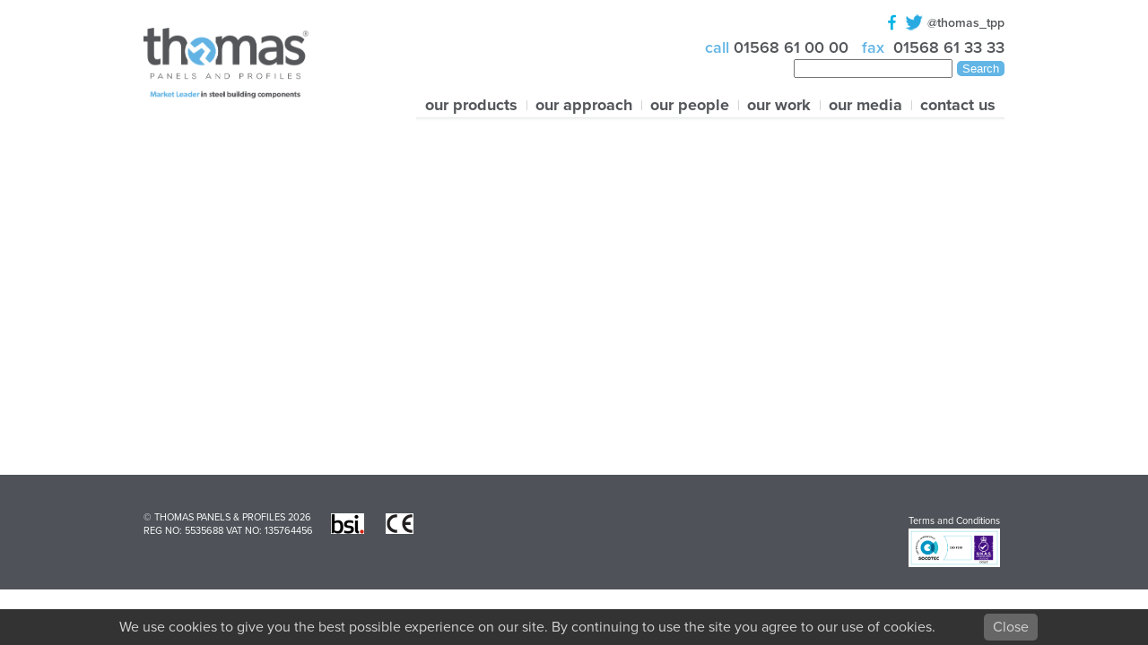

--- FILE ---
content_type: text/html; charset=UTF-8
request_url: https://panelsandprofiles.co.uk/?attachment_id=1544
body_size: 6958
content:
<!DOCTYPE html>
<html>

<head>
  <script src="https://ajax.googleapis.com/ajax/libs/jquery/3.1.0/jquery.min.js"></script>
  <meta charset="utf-8">
  <!--[if IE]>
	<meta http-equiv="X-UA-Compatible" content="IE=edge,chrome=1">
<![endif]-->
  <title>Er22 - Thomas Panels and Profiles</title>
  <meta name="viewport" content="width=device-width, initial-scale=1">
    <script>
    $(window).scroll(function() {

      if ($(this).scrollTop() > 0) {
        $('.arrow').fadeOut();
      } else {
        $('.arrow').fadeIn();
      }
    });
  </script>



    <!-- Google Tag Manager -->
<script>(function(w,d,s,l,i){w[l]=w[l]||[];w[l].push({'gtm.start':
new Date().getTime(),event:'gtm.js'});var f=d.getElementsByTagName(s)[0],
j=d.createElement(s),dl=l!='dataLayer'?'&l='+l:'';j.async=true;j.src=
'https://www.googletagmanager.com/gtm.js?id='+i+dl;f.parentNode.insertBefore(j,f);
})(window,document,'script','dataLayer','GTM-TNSNGWC');</script>
<!-- End Google Tag Manager -->

  <script>
    jQuery(document).ready(function($) {
      function initialLoad() {

        $('.taxonomies h3').html('Select one or more tags, then press <em>&ldquo;Search Tags&rdquo;</em>');

        $('.taglist').before('<div class="searchcontrols"><span>Find products with </span><a id="any" class="tagtoggle selected">any</a><span class="slash"> / </span><a id="all" class="tagtoggle">all</a><span> of the selected criteria</span></div>');

        $('.taxonomies').append('<div><a class="searchtags">Search Products</a></div>');

      }

      initialLoad();

      $('.taglist a').bind('click', function(event) {
        event.preventDefault();

        if ($(this).hasClass('selectedtag')) {
          $(this).removeClass('selectedtag');
        } else {
          $(this).addClass('selectedtag');
        }

      });


      function searchTags() {
        var optionTexts = [];
        $('.selectedtag').each(function() {
          var str = $(this).attr('class').replace(/\sselectedtag+/g, '');
          optionTexts.push(str);
        });

        if ($('#any').hasClass('selected')) {
          var param = 'tag';
          var separator = ',';
        } else {
          var param = 'tdo_tag';
          var separator = '+';
        }

        var tagstring = optionTexts.join(separator);
        window.location = '/?' + param + '=' + tagstring;

      }


      $('.tagtoggle').bind('click', function(event) {
        event.preventDefault()
        $('.tagtoggle').removeClass('selected');
        $(this).addClass('selected');
      });

      $('.searchtags').bind('click', function(event) {
        event.preventDefault()
        searchTags();
      });

    });
  </script>
  <meta name='robots' content='index, follow, max-image-preview:large, max-snippet:-1, max-video-preview:-1' />

	<!-- This site is optimized with the Yoast SEO plugin v26.7 - https://yoast.com/wordpress/plugins/seo/ -->
	<link rel="canonical" href="https://panelsandprofiles.co.uk/" />
	<meta property="og:locale" content="en_US" />
	<meta property="og:type" content="article" />
	<meta property="og:title" content="Er22 - Thomas Panels and Profiles" />
	<meta property="og:description" content="Er22 LEFT HAND FLAT FACED DOUBLE SPAN EAVES BEAM &#8211; WITH OVERHANG &#8211; SAG BARS AT 1/3rd BAY WIDTH POSITIONS" />
	<meta property="og:url" content="https://panelsandprofiles.co.uk/" />
	<meta property="og:site_name" content="Thomas Panels and Profiles" />
	<meta property="article:modified_time" content="2015-07-20T09:28:26+00:00" />
	<script type="application/ld+json" class="yoast-schema-graph">{"@context":"https://schema.org","@graph":[{"@type":"WebPage","@id":"https://panelsandprofiles.co.uk/","url":"https://panelsandprofiles.co.uk/","name":"Er22 - Thomas Panels and Profiles","isPartOf":{"@id":"https://panelsandprofiles.co.uk/#website"},"primaryImageOfPage":{"@id":"https://panelsandprofiles.co.uk/#primaryimage"},"image":{"@id":"https://panelsandprofiles.co.uk/#primaryimage"},"thumbnailUrl":"","datePublished":"2015-07-20T08:15:00+00:00","dateModified":"2015-07-20T09:28:26+00:00","breadcrumb":{"@id":"https://panelsandprofiles.co.uk/#breadcrumb"},"inLanguage":"en-US","potentialAction":[{"@type":"ReadAction","target":["https://panelsandprofiles.co.uk/"]}]},{"@type":"ImageObject","inLanguage":"en-US","@id":"https://panelsandprofiles.co.uk/#primaryimage","url":"","contentUrl":""},{"@type":"BreadcrumbList","@id":"https://panelsandprofiles.co.uk/#breadcrumb","itemListElement":[{"@type":"ListItem","position":1,"name":"Home","item":"https://panelsandprofiles.co.uk/"},{"@type":"ListItem","position":2,"name":"Er22"}]},{"@type":"WebSite","@id":"https://panelsandprofiles.co.uk/#website","url":"https://panelsandprofiles.co.uk/","name":"Thomas Panels and Profiles","description":"UK&#039;s No.1 Manufacturer of Steel Building Components","potentialAction":[{"@type":"SearchAction","target":{"@type":"EntryPoint","urlTemplate":"https://panelsandprofiles.co.uk/?s={search_term_string}"},"query-input":{"@type":"PropertyValueSpecification","valueRequired":true,"valueName":"search_term_string"}}],"inLanguage":"en-US"}]}</script>
	<!-- / Yoast SEO plugin. -->


<link rel="alternate" title="oEmbed (JSON)" type="application/json+oembed" href="https://panelsandprofiles.co.uk/wp-json/oembed/1.0/embed?url=https%3A%2F%2Fpanelsandprofiles.co.uk%2F%3Fattachment_id%3D1544" />
<link rel="alternate" title="oEmbed (XML)" type="text/xml+oembed" href="https://panelsandprofiles.co.uk/wp-json/oembed/1.0/embed?url=https%3A%2F%2Fpanelsandprofiles.co.uk%2F%3Fattachment_id%3D1544&#038;format=xml" />
<style id='wp-img-auto-sizes-contain-inline-css' type='text/css'>
img:is([sizes=auto i],[sizes^="auto," i]){contain-intrinsic-size:3000px 1500px}
/*# sourceURL=wp-img-auto-sizes-contain-inline-css */
</style>
<link rel='stylesheet' id='bootstrap_tab-css' href='https://panelsandprofiles.co.uk/wp-content/plugins/easy-responsive-tabs/assets/css/bootstrap_tab.min.css?ver=6.9' type='text/css' media='all' />
<link rel='stylesheet' id='bootstrap_dropdown-css' href='https://panelsandprofiles.co.uk/wp-content/plugins/easy-responsive-tabs/assets/css/bootstrap_dropdown.min.css?ver=6.9' type='text/css' media='all' />
<link rel='stylesheet' id='ert_tab_icon_css-css' href='https://panelsandprofiles.co.uk/wp-content/plugins/easy-responsive-tabs/assets/css/res_tab_icon.css?ver=6.9' type='text/css' media='all' />
<style id='wp-emoji-styles-inline-css' type='text/css'>

	img.wp-smiley, img.emoji {
		display: inline !important;
		border: none !important;
		box-shadow: none !important;
		height: 1em !important;
		width: 1em !important;
		margin: 0 0.07em !important;
		vertical-align: -0.1em !important;
		background: none !important;
		padding: 0 !important;
	}
/*# sourceURL=wp-emoji-styles-inline-css */
</style>
<link rel='stylesheet' id='pronamic_cookie_style-css' href='https://panelsandprofiles.co.uk/wp-content/plugins/pronamic-cookies/assets/pronamic-cookie-law-style.css?ver=6.9' type='text/css' media='all' />
<link rel='stylesheet' id='rfbwp-fontawesome-css' href='https://panelsandprofiles.co.uk/wp-content/plugins/responsive-flipbook/assets/fonts/font-awesome.css?ver=6.9' type='text/css' media='all' />
<link rel='stylesheet' id='rfbwp-et_icons-css' href='https://panelsandprofiles.co.uk/wp-content/plugins/responsive-flipbook/assets/fonts/et-icons.css?ver=6.9' type='text/css' media='all' />
<link rel='stylesheet' id='rfbwp-et_line-css' href='https://panelsandprofiles.co.uk/wp-content/plugins/responsive-flipbook/assets/fonts/et-line.css?ver=6.9' type='text/css' media='all' />
<link rel='stylesheet' id='rfbwp-styles-css' href='https://panelsandprofiles.co.uk/wp-content/plugins/responsive-flipbook/assets/css/style.min.css?ver=6.9' type='text/css' media='all' />
<link rel='stylesheet' id='main-css' href='https://panelsandprofiles.co.uk/wp-content/themes/thomaspanels/css/main.css?ver=6.9' type='text/css' media='all' />
<link rel='stylesheet' id='chosen-css' href='https://panelsandprofiles.co.uk/wp-content/themes/thomaspanels/css/vendor/chosen.css?ver=6.9' type='text/css' media='all' />
<link rel='stylesheet' id='wptt_front-css' href='https://panelsandprofiles.co.uk/wp-content/plugins/wp-twitter-feeds/controller/../css/admin_style.min.css?ver=6.9' type='text/css' media='all' />
<script type="text/javascript" src="https://panelsandprofiles.co.uk/wp-includes/js/jquery/jquery.min.js?ver=3.7.1" id="jquery-core-js"></script>
<script type="text/javascript" src="https://panelsandprofiles.co.uk/wp-includes/js/jquery/jquery-migrate.min.js?ver=3.4.1" id="jquery-migrate-js"></script>
<script type="text/javascript" id="pronamic_cookie_js-js-extra">
/* <![CDATA[ */
var Pronamic_Cookies_Vars = {"cookie":{"path":"/","expires":"Mon, 18 Jan 2027 10:13:39 GMT"}};
//# sourceURL=pronamic_cookie_js-js-extra
/* ]]> */
</script>
<script type="text/javascript" src="https://panelsandprofiles.co.uk/wp-content/plugins/pronamic-cookies/assets/pronamic-cookie-law.js?ver=6.9" id="pronamic_cookie_js-js"></script>
<script type="text/javascript" id="ion-sound-js-extra">
/* <![CDATA[ */
var mpcthLocalize = {"soundsPath":"https://panelsandprofiles.co.uk/wp-content/plugins/responsive-flipbook/assets/sounds/","downloadPath":"https://panelsandprofiles.co.uk/wp-content/plugins/responsive-flipbook/includes/download.php?file="};
//# sourceURL=ion-sound-js-extra
/* ]]> */
</script>
<script type="text/javascript" src="https://panelsandprofiles.co.uk/wp-content/plugins/responsive-flipbook/assets/js/ion.sound.min.js?ver=6.9" id="ion-sound-js"></script>
<script type="text/javascript" src="https://panelsandprofiles.co.uk/wp-content/plugins/responsive-flipbook/assets/js/jquery.doubletap.js?ver=6.9" id="jquery-doubletab-js"></script>
<link rel="https://api.w.org/" href="https://panelsandprofiles.co.uk/wp-json/" /><link rel="alternate" title="JSON" type="application/json" href="https://panelsandprofiles.co.uk/wp-json/wp/v2/media/1544" /><link rel="EditURI" type="application/rsd+xml" title="RSD" href="https://panelsandprofiles.co.uk/xmlrpc.php?rsd" />
<meta name="generator" content="WordPress 6.9" />
<link rel='shortlink' href='https://panelsandprofiles.co.uk/?p=1544' />
<!--[if lt IE 9]><script>var rfbwp_ie_8 = true;</script><![endif]--><link rel="icon" href="https://panelsandprofiles.co.uk/wp-content/uploads/2015/03/logo-ac-1-150x150.jpg" sizes="32x32" />
<link rel="icon" href="https://panelsandprofiles.co.uk/wp-content/uploads/2015/03/logo-ac-1-220x220.jpg" sizes="192x192" />
<link rel="apple-touch-icon" href="https://panelsandprofiles.co.uk/wp-content/uploads/2015/03/logo-ac-1-220x220.jpg" />
<meta name="msapplication-TileImage" content="https://panelsandprofiles.co.uk/wp-content/uploads/2015/03/logo-ac-1.jpg" />

  <script src="//use.typekit.net/nsd2lln.js"></script>
  <script>
    try {
      Typekit.load();
    } catch (e) {}
  </script>

  <!--[if lt IE 9]>
	<link rel="stylesheet" href="https://panelsandprofiles.co.uk/wp-content/themes/thomaspanels/css/browsers/ie8.css">

	<script type="text/javascript" src="https://panelsandprofiles.co.uk/wp-content/themes/thomaspanels/js/vendor/html5shiv.js"></script>
	<script type="text/javascript" src="https://panelsandprofiles.co.uk/wp-content/themes/thomaspanels/js/vendor/respond.js"></script>
<![endif]-->

  <script>
    window.markerConfig = {
      project: '637de9b7674e34dbbda5cf77',
      source: 'snippet'
    };
  </script>

  <script>
    ! function(e, r, a) {
      if (!e.__Marker) {
        e.__Marker = {};
        var t = [],
          n = {
            __cs: t
          };
        ["show", "hide", "isVisible", "capture", "cancelCapture", "unload", "reload", "isExtensionInstalled", "setReporter", "setCustomData", "on", "off"].forEach(function(e) {
          n[e] = function() {
            var r = Array.prototype.slice.call(arguments);
            r.unshift(e), t.push(r)
          }
        }), e.Marker = n;
        var s = r.createElement("script");
        s.async = 1, s.src = "https://edge.marker.io/latest/shim.js";
        var i = r.getElementsByTagName("script")[0];
        i.parentNode.insertBefore(s, i)
      }
    }(window, document);
  </script>




</head>

<body>
  <!-- Google Tag Manager (noscript) -->
<noscript><iframe src="https://www.googletagmanager.com/ns.html?id=GTM-TNSNGWC"
height="0" width="0" style="display:none;visibility:hidden"></iframe></noscript>
<!-- End Google Tag Manager (noscript) -->
  <div class="outer-container">
    <div class="wrap">

      <div class="header" id="top">

        <div class="top-header">
          <div id="logo-bar" style="float:left;">
            <div class="logo">

              <a alt="Thomas Panels and Profiles" href="https://panelsandprofiles.co.uk">

                <img src="/wp-content/uploads/2015/07/TPP_Logo_NEW.png" title="logo" width="185" />


              </a>

            </div>
            <div id="number-bar" style=" display: none;float: left;clear: both; margin-left: 5.5%; margin-top: 2.5%;   color: #53565A; font-style: normal; font-weight: 600; font-size: 18px; ">
              <span class="blue">call</span> <a href="tel:01568610000">01568 61 00 00</a>
            </div>
          </div>

          <div class="float-rt">

            <div class="twitter">


              <a alt="Twitter" href="https://twitter.com/thomas_tpp" target="_blank">

                <p>@thomas_tpp</p>

                <img src="https://panelsandprofiles.co.uk/wp-content/themes/thomaspanels/images/twitter-logo.png" alt="">
              </a>
              <a alt="Facebook" href="https://www.facebook.com/panelsandprofiles" target="_blank">
                <img alt="Facebook" src="https://panelsandprofiles.co.uk/wp-content/themes/thomaspanels/images/facebook.jpg" alt=""></a>

            </div>

            <div class="clear"></div>

            <div class="number">
              <span class="tel"><span class="blue">call</span> <a style="color:#53565A" href="tel:01568610000">01568 61 00 00</a> </span>
              <span><span class="blue">fax</span>&nbsp; <a style="color:#53565A" href="fax:01568613333">01568 61 33 33</a></span>
              <form role="search" method="get" id="searchform" class="searchform" action="https://panelsandprofiles.co.uk/">
				<div>
					<label class="screen-reader-text" for="s">Search for:</label>
					<input type="text" value="" name="s" id="s" />
					<input type="submit" id="searchsubmit" value="Search" />
				</div>
			</form>            </div>

            <div class="clear"></div>

            <div class="top-nav-right">

              <div class="menu-main-navigation-container"><ul id="menu-main-navigation" class="menu"><li id="menu-item-1092" class="menu-item menu-item-type-post_type menu-item-object-page menu-item-has-children menu-item-1092"><a href="https://panelsandprofiles.co.uk/our-products/">our products</a>
<ul class="sub-menu">
	<li id="menu-item-92" class="menu-item menu-item-type-post_type menu-item-object-page menu-item-92"><a href="https://panelsandprofiles.co.uk/industrial/">industrial</a></li>
	<li id="menu-item-80" class="menu-item menu-item-type-post_type menu-item-object-page menu-item-80"><a href="https://panelsandprofiles.co.uk/agricultural/">agricultural</a></li>
	<li id="menu-item-98" class="menu-item menu-item-type-post_type menu-item-object-page menu-item-98"><a href="https://panelsandprofiles.co.uk/commercial/">commercial</a></li>
</ul>
</li>
<li id="menu-item-45" class="menu-our-approach menu-item menu-item-type-post_type menu-item-object-page menu-item-has-children menu-item-45"><a href="https://panelsandprofiles.co.uk/our-approach/">our approach</a>
<ul class="sub-menu">
	<li id="menu-item-69" class="menu-item menu-item-type-post_type menu-item-object-page menu-item-69"><a href="https://panelsandprofiles.co.uk/our-approach/our-history/">our history</a></li>
</ul>
</li>
<li id="menu-item-37" class="menu-item menu-item-type-post_type menu-item-object-page menu-item-37"><a href="https://panelsandprofiles.co.uk/our-people/">our people</a></li>
<li id="menu-item-692" class="menu-item menu-item-type-post_type menu-item-object-page menu-item-692"><a href="https://panelsandprofiles.co.uk/work-3/">our work</a></li>
<li id="menu-item-2130" class="menu-item menu-item-type-post_type menu-item-object-page menu-item-2130"><a href="https://panelsandprofiles.co.uk/our-media/">our media</a></li>
<li id="menu-item-125" class="menu-item menu-item-type-post_type menu-item-object-page menu-item-125"><a href="https://panelsandprofiles.co.uk/contact/">contact us</a></li>
</ul></div>
            </div>

            <div class="clear"></div>

          </div>

          <div class="header-mobile">
            <div class="mobile-icon">
              <span></span>
              <span></span>
              <span></span>
              <span></span>
            </div>
          </div>
          <div class="mobile-navigation">
            <div class="menu-main-navigation-container"><ul id="menu-main-navigation-1" class="menu"><li class="menu-item menu-item-type-post_type menu-item-object-page menu-item-has-children menu-item-1092"><a href="https://panelsandprofiles.co.uk/our-products/">our products</a>
<ul class="sub-menu">
	<li class="menu-item menu-item-type-post_type menu-item-object-page menu-item-92"><a href="https://panelsandprofiles.co.uk/industrial/">industrial</a></li>
	<li class="menu-item menu-item-type-post_type menu-item-object-page menu-item-80"><a href="https://panelsandprofiles.co.uk/agricultural/">agricultural</a></li>
	<li class="menu-item menu-item-type-post_type menu-item-object-page menu-item-98"><a href="https://panelsandprofiles.co.uk/commercial/">commercial</a></li>
</ul>
</li>
<li class="menu-our-approach menu-item menu-item-type-post_type menu-item-object-page menu-item-has-children menu-item-45"><a href="https://panelsandprofiles.co.uk/our-approach/">our approach</a>
<ul class="sub-menu">
	<li class="menu-item menu-item-type-post_type menu-item-object-page menu-item-69"><a href="https://panelsandprofiles.co.uk/our-approach/our-history/">our history</a></li>
</ul>
</li>
<li class="menu-item menu-item-type-post_type menu-item-object-page menu-item-37"><a href="https://panelsandprofiles.co.uk/our-people/">our people</a></li>
<li class="menu-item menu-item-type-post_type menu-item-object-page menu-item-692"><a href="https://panelsandprofiles.co.uk/work-3/">our work</a></li>
<li class="menu-item menu-item-type-post_type menu-item-object-page menu-item-2130"><a href="https://panelsandprofiles.co.uk/our-media/">our media</a></li>
<li class="menu-item menu-item-type-post_type menu-item-object-page menu-item-125"><a href="https://panelsandprofiles.co.uk/contact/">contact us</a></li>
</ul></div>            <div class="mobile-search-wrapper">
              <form role="search" method="get" id="searchform" class="searchform" action="https://panelsandprofiles.co.uk/">
				<div>
					<label class="screen-reader-text" for="s">Search for:</label>
					<input type="text" value="" name="s" id="s" />
					<input type="submit" id="searchsubmit" value="Search" />
				</div>
			</form>            </div>
          </div>
          

        </div>

      </div>

    </div>

    

      <div class="slider-container">

        <div class="static-banner">

          <div class="slider-border"></div>

          <ul>

            
          </ul>

        </div>

      </div>

    
	<div class="footer">
		<div class="wrap">

			<div class="float-lt">

				<div class="footernav">

					<div class="menu-footer-menu-container"><ul id="menu-footer-menu" class="menu"><li id="menu-item-24" class="menu-item menu-item-type-post_type menu-item-object-page menu-item-home menu-item-24"><a href="https://panelsandprofiles.co.uk/">Panels and Profiles</a></li>
<li id="menu-item-84" class="menu-item menu-item-type-post_type menu-item-object-page menu-item-84"><a href="https://panelsandprofiles.co.uk/our-people/">Our People</a></li>
<li id="menu-item-83" class="menu-item menu-item-type-post_type menu-item-object-page menu-item-83"><a href="https://panelsandprofiles.co.uk/our-approach/">Our Approach</a></li>
<li id="menu-item-85" class="menu-item menu-item-type-custom menu-item-object-custom menu-item-85"><a href="/our-products/agricultural">Our Products</a></li>
<li id="menu-item-182" class="menu-item menu-item-type-post_type menu-item-object-page menu-item-182"><a href="https://panelsandprofiles.co.uk/contact/">Contact</a></li>
</ul></div>
				</div>

				<div class="copyright">

					<p>&copy; thomas panels &amp; profiles 2026<br>
					Reg No: 5535688 VAT No: 135764456</p>

				</div>

				<div class="logos">
					<a alt="BSI" target="_blank" href="http://www.panelsandprofiles.co.uk/wp-content/uploads/2020/06/bsi.pdf"><img src="/wp-content/uploads/2017/06/logo_116-1.jpg" alt="" class="firstlogo"></a>
					<a alt="C & C FPC" target="_blank" href="/wp-content/uploads/2020/04/Thomas Panels and Profiles Ltd 010 Renewed Certificate 240420.pdf"><img src="https://panelsandprofiles.co.uk/wp-content/themes/thomaspanels/images/ce-logo.jpg" alt=""></a>

				</div>

			</div>

			<div class="legal">

				<p>LEGAL</p>

				<div class="menu-legal-menu-container"><ul id="menu-legal-menu" class="menu"><li id="menu-item-26" class="menu-item menu-item-type-custom menu-item-object-custom menu-item-26"><a target="_blank" href="https://www.panelsandprofiles.co.uk/wp-content/uploads/2019/01/Thomas-TCs-2018-1.7.18.pdf">Terms and Conditions</a></li>
<li id="menu-item-996" class="menu-item menu-item-type-custom menu-item-object-custom menu-item-996"><a target="_blank" href="#"><img height="43" src="https://www.panelsandprofiles.co.uk/wp-content/uploads/2025/04/soc-ci-ukas-h-iso-9001-rgb.jpg"/></a></li>
</ul></div>
			</div>

			<div class="clear"></div>

		</div>

		<div class="clear"></div>

	</div>


<script type="speculationrules">
{"prefetch":[{"source":"document","where":{"and":[{"href_matches":"/*"},{"not":{"href_matches":["/wp-*.php","/wp-admin/*","/wp-content/uploads/*","/wp-content/*","/wp-content/plugins/*","/wp-content/themes/thomaspanels/*","/*\\?(.+)"]}},{"not":{"selector_matches":"a[rel~=\"nofollow\"]"}},{"not":{"selector_matches":".no-prefetch, .no-prefetch a"}}]},"eagerness":"conservative"}]}
</script>
<div id="pronamic_cookie_holder" class='pronamic_cookie_position_bottom '>
	<p>
					We use cookies to give you the best possible experience on our site. By continuing to use the site you agree to our use of cookies.		
		<a class='pronamic_cookie_close_button'>Close</a>
	</p>
</div><script type="text/javascript" src="https://panelsandprofiles.co.uk/wp-content/themes/thomaspanels/js/vendor/modernizr.min.js?ver=1.0" id="modernizr-js"></script>
<script type="text/javascript" src="https://panelsandprofiles.co.uk/wp-content/themes/thomaspanels/js/vendor/chosen.jquery.js?ver=1.1.0" id="chosen-js"></script>
<script type="text/javascript" src="https://panelsandprofiles.co.uk/wp-content/themes/thomaspanels/js/vendor/jquery.flexslider.js?ver=2.2.2" id="flexslider-js"></script>
<script type="text/javascript" src="https://panelsandprofiles.co.uk/wp-content/themes/thomaspanels/js/main.js?ver=1.0" id="main-js"></script>
<script type="text/javascript" src="https://panelsandprofiles.co.uk/wp-content/plugins/easy-responsive-tabs/assets/js/bootstrap-dropdown.js?ver=3.1" id="bootstrap_dropdown-js"></script>
<script type="text/javascript" src="https://panelsandprofiles.co.uk/wp-content/plugins/easy-responsive-tabs/assets/js/bootstrap-tab.js?ver=3.1" id="bootstrap_tab-js"></script>
<script type="text/javascript" src="https://panelsandprofiles.co.uk/wp-content/plugins/easy-responsive-tabs/assets/js/bootstrap-tabdrop.js?ver=3.1" id="ert_tab_js-js"></script>
<script type="text/javascript" src="https://panelsandprofiles.co.uk/wp-content/plugins/easy-responsive-tabs/assets/js/ert_js.php?ver=3.1" id="ert_js-js"></script>
<script id="wp-emoji-settings" type="application/json">
{"baseUrl":"https://s.w.org/images/core/emoji/17.0.2/72x72/","ext":".png","svgUrl":"https://s.w.org/images/core/emoji/17.0.2/svg/","svgExt":".svg","source":{"concatemoji":"https://panelsandprofiles.co.uk/wp-includes/js/wp-emoji-release.min.js?ver=6.9"}}
</script>
<script type="module">
/* <![CDATA[ */
/*! This file is auto-generated */
const a=JSON.parse(document.getElementById("wp-emoji-settings").textContent),o=(window._wpemojiSettings=a,"wpEmojiSettingsSupports"),s=["flag","emoji"];function i(e){try{var t={supportTests:e,timestamp:(new Date).valueOf()};sessionStorage.setItem(o,JSON.stringify(t))}catch(e){}}function c(e,t,n){e.clearRect(0,0,e.canvas.width,e.canvas.height),e.fillText(t,0,0);t=new Uint32Array(e.getImageData(0,0,e.canvas.width,e.canvas.height).data);e.clearRect(0,0,e.canvas.width,e.canvas.height),e.fillText(n,0,0);const a=new Uint32Array(e.getImageData(0,0,e.canvas.width,e.canvas.height).data);return t.every((e,t)=>e===a[t])}function p(e,t){e.clearRect(0,0,e.canvas.width,e.canvas.height),e.fillText(t,0,0);var n=e.getImageData(16,16,1,1);for(let e=0;e<n.data.length;e++)if(0!==n.data[e])return!1;return!0}function u(e,t,n,a){switch(t){case"flag":return n(e,"\ud83c\udff3\ufe0f\u200d\u26a7\ufe0f","\ud83c\udff3\ufe0f\u200b\u26a7\ufe0f")?!1:!n(e,"\ud83c\udde8\ud83c\uddf6","\ud83c\udde8\u200b\ud83c\uddf6")&&!n(e,"\ud83c\udff4\udb40\udc67\udb40\udc62\udb40\udc65\udb40\udc6e\udb40\udc67\udb40\udc7f","\ud83c\udff4\u200b\udb40\udc67\u200b\udb40\udc62\u200b\udb40\udc65\u200b\udb40\udc6e\u200b\udb40\udc67\u200b\udb40\udc7f");case"emoji":return!a(e,"\ud83e\u1fac8")}return!1}function f(e,t,n,a){let r;const o=(r="undefined"!=typeof WorkerGlobalScope&&self instanceof WorkerGlobalScope?new OffscreenCanvas(300,150):document.createElement("canvas")).getContext("2d",{willReadFrequently:!0}),s=(o.textBaseline="top",o.font="600 32px Arial",{});return e.forEach(e=>{s[e]=t(o,e,n,a)}),s}function r(e){var t=document.createElement("script");t.src=e,t.defer=!0,document.head.appendChild(t)}a.supports={everything:!0,everythingExceptFlag:!0},new Promise(t=>{let n=function(){try{var e=JSON.parse(sessionStorage.getItem(o));if("object"==typeof e&&"number"==typeof e.timestamp&&(new Date).valueOf()<e.timestamp+604800&&"object"==typeof e.supportTests)return e.supportTests}catch(e){}return null}();if(!n){if("undefined"!=typeof Worker&&"undefined"!=typeof OffscreenCanvas&&"undefined"!=typeof URL&&URL.createObjectURL&&"undefined"!=typeof Blob)try{var e="postMessage("+f.toString()+"("+[JSON.stringify(s),u.toString(),c.toString(),p.toString()].join(",")+"));",a=new Blob([e],{type:"text/javascript"});const r=new Worker(URL.createObjectURL(a),{name:"wpTestEmojiSupports"});return void(r.onmessage=e=>{i(n=e.data),r.terminate(),t(n)})}catch(e){}i(n=f(s,u,c,p))}t(n)}).then(e=>{for(const n in e)a.supports[n]=e[n],a.supports.everything=a.supports.everything&&a.supports[n],"flag"!==n&&(a.supports.everythingExceptFlag=a.supports.everythingExceptFlag&&a.supports[n]);var t;a.supports.everythingExceptFlag=a.supports.everythingExceptFlag&&!a.supports.flag,a.supports.everything||((t=a.source||{}).concatemoji?r(t.concatemoji):t.wpemoji&&t.twemoji&&(r(t.twemoji),r(t.wpemoji)))});
//# sourceURL=https://panelsandprofiles.co.uk/wp-includes/js/wp-emoji-loader.min.js
/* ]]> */
</script>

<script charset="utf-8">

  $(window).load(function() {

		$('.flexslider').flexslider({
			animation: 'slide',
			controlsContainer: '.controls-container',
			slideshowSpeed: 14000,
			animationSpeed: 1000
		});	
  });

</script>
</div>
</body>
</html>

--- FILE ---
content_type: application/javascript
request_url: https://panelsandprofiles.co.uk/wp-content/themes/thomaspanels/js/main.js?ver=1.0
body_size: 141
content:
jQuery(document).ready(function($) {

	/*
	|--------------------------------------------------------------------------
	| Top navigation drop down.
	|--------------------------------------------------------------------------
	*/
	$("#menu-main-navigation li").hover(function() {

		$(this).children('#menu-main-navigation li ul.sub-menu').stop(true,true).fadeIn(200);

	}, function() {

		$(this).children('#menu-main-navigation li ul.sub-menu').stop(true,true).fadeOut(200);

	});
	

  $('.header-mobile .mobile-icon').on('click', function() {
    $(this).toggleClass('open');
    $('.mobile-navigation').toggleClass('visible');
  });

});